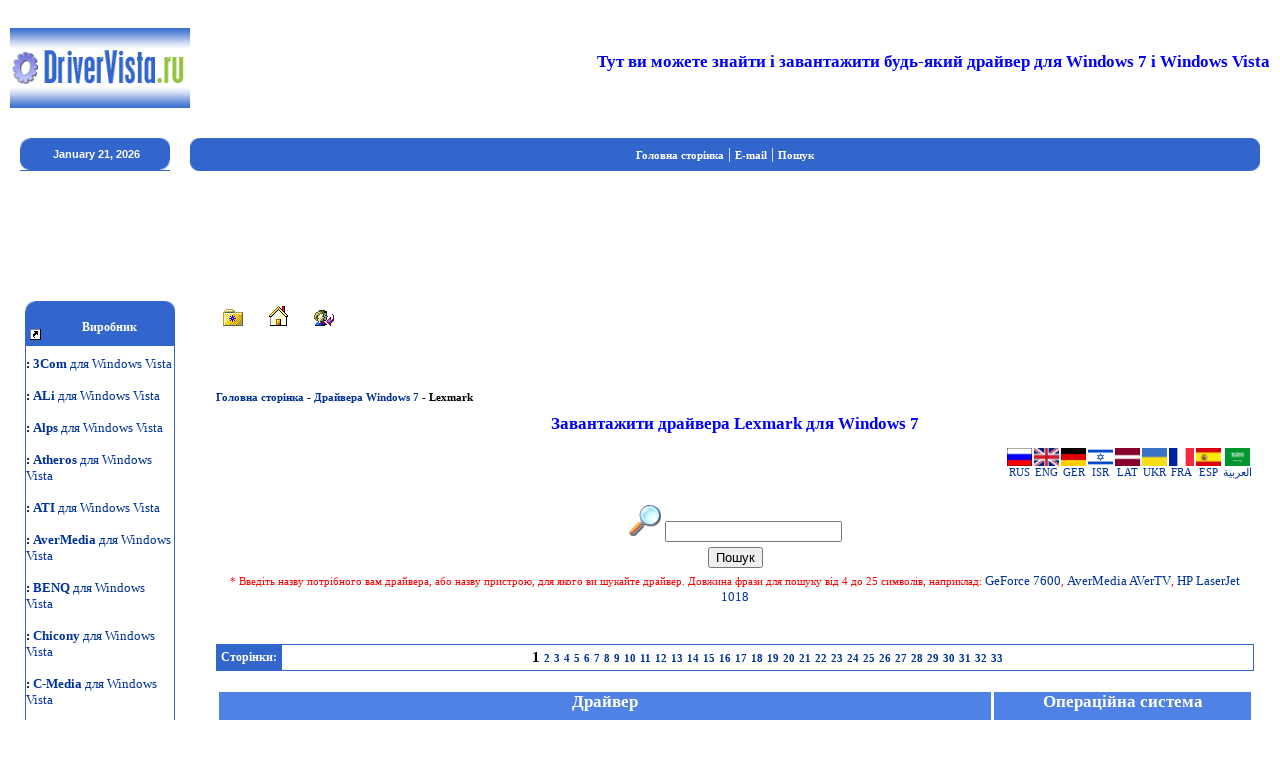

--- FILE ---
content_type: text/html; charset=UTF-8
request_url: http://drivervista.ru/category7.php?lang=ukr&manufacturer=Lexmark7
body_size: 6496
content:
<html>
<head>
﻿<meta http-equiv="Content-Type" content="text/html; charset=utf-8">
<meta name="Resource-type" content="document">
<meta name="Distribution" content="global">
<meta name="Author" content="DriverVista.ru">
<meta name="Copyright" content="Copyright (C) 2007-2015 @ DriverVista.ru">
<meta name="Robots" content="index, follow">
<meta name="Rating" content="general">
<meta name="Classification" content="Drivers, Software, Windows, Vista, Download, Hardware, Computers, Windows Vista, Windows 7">
<link href="style.css" type="text/css" rel="stylesheet">
﻿<meta name="Description" content="Тут ви можете завантажити драйвера Lexmark для Windows 7 - download drivers for Microsoft Windows 7">
<meta name="keywords" content="завантажити драйвера, Lexmark, для, Windows 7, download, drivers, скачати, скачать, for, Microsoft, Windows, 7, програми, завантажити, софт, програма, for, download, soft, сторінка з драйверами, драйверi 7, драйверi windows 7, 7 драйвера, драйвера под 7, завантажити драйвера 7, драйвера 7 nvidia, realtek 7 драйвер, ati драйвер 7, PC, дрiвер, driver, drivers, computer, download, швидко, free, fresh, new"> 
<title>Завантажити драйвера Lexmark для Windows 7, </title></head>
﻿<body leftmargin="0" topmargin="0" marginwidth="0"  marginheight="0" bgcolor="#FFFFFF" link="#003399" alink="#003399" vlink="#003399">

<table border="0" cellpadding="10" cellspacing="0" width="100%">
<tr>
        <td valign="top" width="176"><img src="images/logo.gif" width="180" height="80" alt="Тут ви можете знайти і завантажити будь-який драйвер для Windows 7 i Windows Vista"></td>
        <td width="100%" align="right"><font class=head><h1>Тут ви можете знайти і завантажити будь-який драйвер для Windows 7 i Windows Vista</h1></font></td>
</tr>
</table>

<table height=20 border="0" cellpadding="0" cellspacing="20" width="100%">
<TBODY>
    <tr>

        <td bgcolor="#3366CC" width="150"><img src="images/menu.gif"><br><div style="padding-left: 2px; font-size: 11px; color: #ffffff; font-family: tahoma,helvetica; text-align: center;"><strong>January 21, 2026</strong></div><img src="images/menu_d.gif"></td>

        <td align="center" bgcolor="#3366CC">
<table border="0" cellpadding="0" cellspacing="0" width="100%">
    <tr>
        <td width="10"><img src="images/left.gif"></td>
<td align="center" width="100%"><a href="../" style="font-weight: bold; font-size: 11px; color: #ffffff; font-family: tahoma" title="Головна сторінка">Головна сторінка</a><font color="#FFFFFF"> | </font><a href="connect.php?lang=ukr" style="font-weight: bold; font-size: 11px; color: #ffffff; font-family: tahoma" title="E-mail">E-mail</a><font color="#FFFFFF"> | </font><a href="search-driver.php?lang=ukr" style="font-weight: bold; font-size: 11px; color: #ffffff; font-family: tahoma" title="Пошук">Пошук</a>
        </td>
        <td align="right" width="10"><img src="images/right.gif"></td>
    </tr>
</table>
        
</td>
    </tr></TBODY>
</table>

<center>
<script type="text/javascript"><!--
google_ad_client = "pub-2492389667853354";
//728x90, in the top
google_ad_slot = "4129661850";
google_ad_width = 728;
google_ad_height = 90;
//--></script>
<script type="text/javascript"
src="http://pagead2.googlesyndication.com/pagead/show_ads.js">
</script></center>

<table border="0" cellpadding="10" cellspacing="10" width="100%">
    <tr>
        <td valign=top align=center width="150">

<!-- Менюшка -->
<table width="150" border="0" cellpadding="0" cellspacing="0" align="center"> 
   <tr>
<td align="center" height="10"><img src="images/menu.gif"></td>
   </tr>
</table>

<table width="150" border="0" cellpadding="1" cellspacing="0" align="center">
    <tr>
        <td bgcolor="#3366CC" cellpadding="5" cellspacing="5"><img src="images/manufact.gif" border="0"></td>
        <td bgcolor="#3366CC" height="18"><b>
<a class="forum-text" title="Виробник">Виробник</a>
</b></td>
    </tr>
</table>

<table width="150" bgcolor="#3366CC" border="0" cellpadding="0" cellspacing="1" align="center">
   <tr>
<td bgcolor="#FFFFFF">
<p class=text style=text-align:left><img src="images/tochka.gif" height="10"><br>
<b>: <a href="category.php?lang=ukr&manufacturer=3Com" title="3Com для Windows Vista">3Com</b> для Windows Vista</a><br><br>
<b>: <a href="category.php?lang=ukr&manufacturer=ALi" title="ALi для Windows Vista">ALi</b> для Windows Vista</a><br><br>
<b>: <a href="category.php?lang=ukr&manufacturer=Alps" title="Alps для Windows Vista">Alps</b> для Windows Vista</a><br><br>
<b>: <a href="category.php?lang=ukr&manufacturer=Atheros" title="Atheros для Windows Vista">Atheros</b> для Windows Vista</a><br><br>
<b>: <a href="category.php?lang=ukr&manufacturer=ATI" title="ATI для Windows Vista">ATI</b> для Windows Vista</a><br><br>
<b>: <a href="category.php?lang=ukr&manufacturer=AverMedia" title="AverMedia для Windows Vista">AverMedia</b> для Windows Vista</a><br><br>
<b>: <a href="category.php?lang=ukr&manufacturer=BENQ" title="BENQ для Windows Vista">BENQ</b> для Windows Vista</a><br><br>
<b>: <a href="category.php?lang=ukr&manufacturer=Chicony" title="Chicony для Windows Vista">Chicony</b> для Windows Vista</a><br><br>
<b>: <a href="category.php?lang=ukr&manufacturer=C-Media" title="C-Media для Windows Vista">C-Media</b> для Windows Vista</a><br><br>
<b>: <a href="category.php?lang=ukr&manufacturer=Conexant" title="Conexant для Windows Vista">Conexant</b> для Windows Vista</a><br><br>
<b>: <a href="category.php?lang=ukr&manufacturer=Creative" title="Creative для Windows Vista">Creative</b> для Windows Vista</a><br><br>
<b>: <a href="category.php?lang=ukr&manufacturer=Dell" title="Dell для Windows Vista">Dell</b> для Windows Vista</a><br><br>
<b>: <a href="category.php?lang=ukr&manufacturer=D-Link" title="D-Link для Windows Vista">D-Link</b> для Windows Vista</a><br><br>
<b>: <a href="category.php?lang=ukr&manufacturer=EPSON" title="EPSON для Windows Vista">EPSON</b> для Windows Vista</a><br>
<img src="images/tochka.gif" width="5"><img src="images/arrow.gif"> <b><a href="category7.php?lang=ukr&manufacturer=EPSON7" title="EPSON для Windows 7">EPSON</b> для Windows 7</a><br><br>
<b>: <a href="category.php?lang=ukr&manufacturer=Hauppauge" title="Hauppauge для Windows Vista">Hauppauge</b> для Windows Vista</a><br><br>
<b>: <a href="category.php?lang=ukr&manufacturer=HP" title="HP для Windows Vista">HP</b> для Windows Vista</a><br>
<img src="images/tochka.gif" width="5"><img src="images/arrow.gif"> <b><a href="category7.php?lang=ukr&manufacturer=HP7" title="HP для Windows 7">HP</b> для Windows 7</a><br><br>
<b>: <a href="category.php?lang=ukr&manufacturer=HP Yuan" title="HP Yuan для Windows Vista">HP Yuan</b> для Windows Vista</a><br><br>
<b>: <a href="category.php?lang=ukr&manufacturer=HUAWEI" title="HUAWEI для Windows Vista">HUAWEI</b> для Windows Vista</a><br>
<img src="images/tochka.gif" width="5"><img src="images/arrow.gif"> <b><a href="category7.php?lang=ukr&manufacturer=HUAWEI7" title="HUAWEI для Windows 7">HUAWEI</b> для Windows 7</a><br><br>
<b>: <a href="category.php?lang=ukr&manufacturer=Intel" title="Intel для Windows Vista">Intel</b> для Windows Vista</a><br><br>
<b>: <a href="category.php?lang=ukr&manufacturer=Lexmark" title="Lexmark для Windows Vista">Lexmark</b> для Windows Vista</a><br>
<img src="images/tochka.gif" width="5"><img src="images/arrow.gif"> <b><a href="category7.php?lang=ukr&manufacturer=Lexmark7" title="Lexmark для Windows 7">Lexmark</b> для Windows 7</a><br><br>
<b>: <a href="category.php?lang=ukr&manufacturer=Logitech" title="Logitech для Windows Vista">Logitech</b> для Windows Vista</a><br><br>
<b>: <a href="category.php?lang=ukr&manufacturer=Marvell" title="Marvell для Windows Vista">Marvell</b> для Windows Vista</a><br><br>
<b>: <a href="category.php?lang=ukr&manufacturer=Microsoft" title="Microsoft для Windows Vista">Microsoft</b> для Windows Vista</a><br><br>
<b>: <a href="category.php?lang=ukr&manufacturer=NETGEAR" title="NETGEAR для Windows Vista">NETGEAR</b> для Windows Vista</a><br><br>
<b>: <a href="category.php?lang=ukr&manufacturer=Nokia" title="Nokia для Windows Vista">Nokia</b> для Windows Vista</a><br>
<img src="images/tochka.gif" width="5"><img src="images/arrow.gif"> <b><a href="category7.php?lang=ukr&manufacturer=Nokia7" title="Nokia для Windows 7">Nokia</b> для Windows 7</a><br><br>
<b>: <a href="category.php?lang=ukr&manufacturer=NVidia" title="NVidia для Windows Vista">NVidia</b> для Windows Vista</a><br>
<img src="images/tochka.gif" width="5"><img src="images/arrow.gif"> <b><a href="category7.php?lang=ukr&manufacturer=NVidia7" title="NVidia для Windows 7">NVidia</b> для Windows 7</a><br><br>
<b>: <a href="category.php?lang=ukr&manufacturer=O2Micro" title="O2Micro для Windows Vista">O2Micro</b> для Windows Vista</a><br><br>
<b>: <a href="category.php?lang=ukr&manufacturer=Ralink" title="Ralink для Windows Vista">Ralink</b> для Windows Vista</a><br><br>
<b>: <a href="category.php?lang=ukr&manufacturer=RealTek" title="RealTek для Windows Vista">RealTek</b> для Windows Vista</a><br><br>
<b>: <a href="category.php?lang=ukr&manufacturer=SigmaTel" title="SigmaTel для Windows Vista">SigmaTel</b> для Windows Vista</a><br><br>
<b>: <a href="category.php?lang=ukr&manufacturer=Silicon Integrated Systems" title="Silicon Integrated Systems для Windows Vista">Silicon Integrated Systems</b> для Windows Vista</a><br><br>
<b>: <a href="category.php?lang=ukr&manufacturer=SMC" title="SMC для Windows Vista">SMC</b> для Windows Vista</a><br><br>
<b>: <a href="category.php?lang=ukr&manufacturer=Sony Ericsson" title="Sony Ericsson для Windows Vista">Sony Ericsson</b> для Windows Vista</a><br><br>
<b>: <a href="category.php?lang=ukr&manufacturer=Texas Instruments" title="Texas Instruments для Windows Vista">Texas Instruments</b> для Windows Vista</a><br><br>
<b>: <a href="category.php?lang=ukr&manufacturer=VIA" title="VIA для Windows Vista">VIA</b> для Windows Vista</a><br>
<img src="images/tochka.gif" width="5"><img src="images/arrow.gif"> <b><a href="category7.php?lang=ukr&manufacturer=VIA7" title="VIA для Windows 7">VIA</b> для Windows 7</a><br><br>
<b>: <a href="category.php?lang=ukr&manufacturer=Wacom" title="Wacom для Windows Vista">Wacom</b> для Windows Vista</a><br><br>
<b>: <a href="category.php?lang=ukr&manufacturer=Xerox" title="Xerox для Windows Vista">Xerox</b> для Windows Vista</a><br>
<img src="images/tochka.gif" width="5"><img src="images/arrow.gif"> <b><a href="category7.php?lang=ukr&manufacturer=Xerox7" title="Xerox для Windows 7">Xerox</b> для Windows 7</a><br><br>
<b>: <a href="category.php?lang=ukr&manufacturer=Yamaha" title="Yamaha для Windows Vista">Yamaha</b> для Windows Vista</a><br><br>
<b>: <a href="category.php?lang=ukr&manufacturer=Universal" title="Універсальні драйвери для Windows Vista">Універсальні драйвери</b> для Windows Vista</a><br>
<img src="images/tochka.gif" width="5"><img src="images/arrow.gif"> <b><a href="category7.php?lang=ukr&manufacturer=Universal7" title="Універсальні драйвери для Windows 7">Універсальні драйвери</b> для Windows 7</a><br>
<img src="images/tochka.gif" height="10"></p>
</td>
   </tr>
</table>

<table width="150" border="0" cellpadding="0" cellspacing="0" align="center"> 
   <tr>
<td align="center" height="10"><img src="images/menu_d.gif"></td>
   </tr>
</table>
<!-- Менюшка -->

<br>
<!-- Башня-->
<script type="text/javascript"><!--
google_ad_client = "pub-2492389667853354";
//160x600, all pages, left
google_ad_slot = "9655454358";
google_ad_width = 160;
google_ad_height = 600;
//--></script>
<script type="text/javascript"
src="http://pagead2.googlesyndication.com/pagead/show_ads.js">
</script>
<!-- Конец башни-->
<br>
<script type="text/javascript">
<!--
var _acic={dataProvider:10};(function(){var e=document.createElement("script");e.type="text/javascript";e.async=true;e.src="https://www.acint.net/aci.js";var t=document.getElementsByTagName("script")[0];t.parentNode.insertBefore(e,t)})()
//-->
</script>
<td valign="top" width="100%">

<table border="0" cellpadding="0" cellspacing="0" width="100%">
    <tr>
        <td width="100%">
<p align="left"><a href="javascript:window.external.AddFavorite('http://www.drivervista.ru/','DriverVista.ru - Download drivers for Windows Vista')" rel="nofollow"><img
        src="images/favorite.gif" alt="Add to Bookmarks" border="0" hspace="13" vspace="5" width="20" height="17"></a><a 
        href="javascript:window.external.AddFavorite('http://www.drivervista.ru/','DriverVista.ru - Download drivers for Windows Vista')" rel="nofollow"><a href="http://www.drivervista.ru/"
        onmousedown="this.style.behavior='url(#default#homepage)';this.setHomePage('http://www.drivervista.ru/')"
        onmouseout="window.status='';return true"
        onmouseover="window.status='Make as a Homepage';return true" rel="nofollow"><img
        src="images/homepage.gif"
        alt="Make as a Homepage" border="0"
        hspace="13" vspace="5" width="19" height="20"></a></a><a
        href="mailto:?subject=Letter from your friend&BODY=I found very interesting site http://www.drivervista.ru'.$linkos.'  -  DriverVista.ru - Download drivers for any device of your computer for operating system Windows Vista" rel="nofollow"><img
        src="images/sendlink.gif"
        alt="Send the link to this site to your friends"
        border="0" hspace="13" vspace="5" width="20" height="16"></a></p>
</td>
    </tr>
</table>
<br><br>

﻿<table border="0" width="100%" cellspacing="5">
<tr>
        <td valign="top">
<p class=small style=text-align:left><strong><a href='../' align='left' class='small' title='Головна сторінка'>Головна сторінка</a> - <a href='index.php?lang=ukr' align='left' class='small' title='Драйвера Windows 7'>Драйвера Windows 7</a> - Lexmark</strong></p><div align="center"><center>
<table border="0" cellpadding="0" cellspacing="0">
    <tr>
        <td align=center><font class=head><h1>Завантажити драйвера Lexmark для Windows 7</h1></font></td>
    </tr>
</table>
</center></div>
<div align="right">
<table border="0" cellpadding="0" width="100%">
    <tr>
        <td width="100%"></td>
        <td><center><a href="category7.php?lang=rus&manufacturer=Lexmark7" class="small" title="Russian"><img src="images/russia.png" border="0" width="25" alt="Russian"><br>RUS</a></center></td>
        <td><center><a href="category7.php?lang=eng&manufacturer=Lexmark7" class="small" title="English"><img src="images/uk.png" border="0" width="25" alt="English"><br>ENG</a></center></td>
        <td><center><a href="category7.php?lang=ger&manufacturer=Lexmark7" class="small" title="German"><img src="images/germany.png" border="0" width="25" alt="German"><br>GER</a></center></td>
        <td><center><a href="category7.php?lang=isr&manufacturer=Lexmark7" class="small" title="Hebrew"><img src="images/israel.png" border="0" width="25" alt="Hebrew"><br>ISR</a></center></td>
        <td><center><a href="category7.php?lang=lat&manufacturer=Lexmark7" class="small" title="Latvian"><img src="images/latvia.png" border="0" width="25" alt="Latvian"><br>LAT</a></center></td>
        <td><center><a href="category7.php?lang=ukr&manufacturer=Lexmark7" class="small" title="Ukrainian"><img src="images/ukraine.png" border="0" width="25" alt="Ukrainian"><br>UKR</a></center></td>
        <td><center><a href="category7.php?lang=fra&manufacturer=Lexmark7" class="small" title="French"><img src="images/france.png" border="0" width="25" alt="French"><br>FRA</a></center></td>
        <td><center><a href="category7.php?lang=esp&manufacturer=Lexmark7" class="small" title="Spanish"><img src="images/spain.png" border="0" width="25" alt="Spanish"><br>ESP</a></center></td>
		<td><center><a href="category7.php?lang=ara&manufacturer=Lexmark7" class="small" title="Arabic"><img src="images/ksa.png" border="0" width="25" alt="Arabic"><br>العربية</a></center></td>
    </tr>
</table></div>﻿<form action="search.php?lang=ukr" method="post">
<table border="0" cellpadding="0" width="100%" cellspacing="5">
            <tr><td align="center"><img src="images/search.gif" border="0" alt="Поиск драйверов под Windows Vista - Search drivers for Windows Vista">           <input type="text" name="text" size=20 maxlength=25></td></tr><tr><td align="center"><input type="submit" value="Пошук"></td></tr>
<tr><td align="center"><font color="#FF0000" class="small">* Введіть назву потрібного вам драйвера, або назву пристрою, для якого ви шукайте драйвер. Довжина фрази для пошуку від 4 до 25 символів, наприклад: <a href="search.php?lang=ukr&text=GeForce 7600" target="_blank">GeForce 7600</a>, <a href="search.php?lang=ukr&text=AverMedia AVerTV" target="_blank">AverMedia AVerTV</a>, <a href="search.php?lang=ukr&text=HP LaserJet 1018" target="_blank">HP LaserJet 1018</a> </font></td></tr></table>
</form><br><table bgcolor=#3366CC border=0 cellpadding=4 cellspacing=1 align=center width=100%>
    <tr>
        <td bgcolor=#3366CC height=10><b><p class=forum-text style=text-align:center>Сторінки:</p></td>
        <td valign=top bgcolor=#FFFFFF cellpadding=5 align=center width=100%><p class=date style=text-align:center>1 <a href="category7.php?lang=ukr&manufacturer=Lexmark7&page=2" class=small>2</a> <a href="category7.php?lang=ukr&manufacturer=Lexmark7&page=3" class=small>3</a> <a href="category7.php?lang=ukr&manufacturer=Lexmark7&page=4" class=small>4</a> <a href="category7.php?lang=ukr&manufacturer=Lexmark7&page=5" class=small>5</a> <a href="category7.php?lang=ukr&manufacturer=Lexmark7&page=6" class=small>6</a> <a href="category7.php?lang=ukr&manufacturer=Lexmark7&page=7" class=small>7</a> <a href="category7.php?lang=ukr&manufacturer=Lexmark7&page=8" class=small>8</a> <a href="category7.php?lang=ukr&manufacturer=Lexmark7&page=9" class=small>9</a> <a href="category7.php?lang=ukr&manufacturer=Lexmark7&page=10" class=small>10</a> <a href="category7.php?lang=ukr&manufacturer=Lexmark7&page=11" class=small>11</a> <a href="category7.php?lang=ukr&manufacturer=Lexmark7&page=12" class=small>12</a> <a href="category7.php?lang=ukr&manufacturer=Lexmark7&page=13" class=small>13</a> <a href="category7.php?lang=ukr&manufacturer=Lexmark7&page=14" class=small>14</a> <a href="category7.php?lang=ukr&manufacturer=Lexmark7&page=15" class=small>15</a> <a href="category7.php?lang=ukr&manufacturer=Lexmark7&page=16" class=small>16</a> <a href="category7.php?lang=ukr&manufacturer=Lexmark7&page=17" class=small>17</a> <a href="category7.php?lang=ukr&manufacturer=Lexmark7&page=18" class=small>18</a> <a href="category7.php?lang=ukr&manufacturer=Lexmark7&page=19" class=small>19</a> <a href="category7.php?lang=ukr&manufacturer=Lexmark7&page=20" class=small>20</a> <a href="category7.php?lang=ukr&manufacturer=Lexmark7&page=21" class=small>21</a> <a href="category7.php?lang=ukr&manufacturer=Lexmark7&page=22" class=small>22</a> <a href="category7.php?lang=ukr&manufacturer=Lexmark7&page=23" class=small>23</a> <a href="category7.php?lang=ukr&manufacturer=Lexmark7&page=24" class=small>24</a> <a href="category7.php?lang=ukr&manufacturer=Lexmark7&page=25" class=small>25</a> <a href="category7.php?lang=ukr&manufacturer=Lexmark7&page=26" class=small>26</a> <a href="category7.php?lang=ukr&manufacturer=Lexmark7&page=27" class=small>27</a> <a href="category7.php?lang=ukr&manufacturer=Lexmark7&page=28" class=small>28</a> <a href="category7.php?lang=ukr&manufacturer=Lexmark7&page=29" class=small>29</a> <a href="category7.php?lang=ukr&manufacturer=Lexmark7&page=30" class=small>30</a> <a href="category7.php?lang=ukr&manufacturer=Lexmark7&page=31" class=small>31</a> <a href="category7.php?lang=ukr&manufacturer=Lexmark7&page=32" class=small>32</a> <a href="category7.php?lang=ukr&manufacturer=Lexmark7&page=33" class=small>33</a> </p></td></tr></table><br><table border=0 cellpadding=0 cellspacing=3 width=100%><tr bgcolor=#5082e6><td align=center><font color=#FFFFFF size=4 face=Tahoma><h1>Драйвер</h1></font></td>
        <td align=center><font color=#FFFFFF size=4 face=Tahoma><h1>Операційна система</h1></font></td></tr><tr bgcolor=E8E8FF><td><p class=date style=text-align:left><a href='driver7.php?lang=ukr&numb=5867&name=-Lexmark-C950' target='_top' title='Завантажити драйвер  Lexmark C950'>Завантажити драйвер  Lexmark C950</a></p></td>
<td width=25%><p class=index-page style=text-align:center><b>Windows 7</b></p></td></tr><tr bgcolor=E8E8FF><td><p class=date style=text-align:left><a href='driver7.php?lang=ukr&numb=5921&name=-Lexmark-X652de-' target='_top' title='Завантажити драйвер  Lexmark X652de '>Завантажити драйвер  Lexmark X652de </a></p></td>
<td width=25%><p class=index-page style=text-align:center><b>Windows 7</b></p></td></tr><tr bgcolor=E8E8FF><td><p class=date style=text-align:left><a href='driver7.php?lang=ukr&numb=4687&name=Lexmark-1100-Series---Windows-7-32-bit-Edition' target='_top' title='Завантажити драйвер Lexmark 1100 Series - Windows 7 32-bit Edition'>Завантажити драйвер Lexmark 1100 Series - Windows 7 32-bit Edition</a></p></td>
<td width=25%><p class=index-page style=text-align:center><b>Windows 7</b></p></td></tr><tr bgcolor=E8E8FF><td><p class=date style=text-align:left><a href='driver7.php?lang=ukr&numb=4686&name=Lexmark-1100-Series---Windows-7-64-bit-Edition' target='_top' title='Завантажити драйвер Lexmark 1100 Series - Windows 7 64-bit Edition'>Завантажити драйвер Lexmark 1100 Series - Windows 7 64-bit Edition</a></p></td>
<td width=25%><p class=index-page style=text-align:center><b>Windows 7</b></p></td></tr><tr bgcolor=E8E8FF><td><p class=date style=text-align:left><a href='driver7.php?lang=ukr&numb=4713&name=Lexmark-1200-Series---Windows-7-32-bit-Edition' target='_top' title='Завантажити драйвер Lexmark 1200 Series - Windows 7 32-bit Edition'>Завантажити драйвер Lexmark 1200 Series - Windows 7 32-bit Edition</a></p></td>
<td width=25%><p class=index-page style=text-align:center><b>Windows 7</b></p></td></tr><tr bgcolor=E8E8FF><td><p class=date style=text-align:left><a href='driver7.php?lang=ukr&numb=4712&name=Lexmark-1200-Series---Windows-7-64-bit-Edition' target='_top' title='Завантажити драйвер Lexmark 1200 Series - Windows 7 64-bit Edition'>Завантажити драйвер Lexmark 1200 Series - Windows 7 64-bit Edition</a></p></td>
<td width=25%><p class=index-page style=text-align:center><b>Windows 7</b></p></td></tr><tr bgcolor=E8E8FF><td><p class=date style=text-align:left><a href='driver7.php?lang=ukr&numb=5066&name=Lexmark-1300-Series---Windows-7-32-bit-Edition' target='_top' title='Завантажити драйвер Lexmark 1300 Series - Windows 7 32-bit Edition'>Завантажити драйвер Lexmark 1300 Series - Windows 7 32-bit Edition</a></p></td>
<td width=25%><p class=index-page style=text-align:center><b>Windows 7</b></p></td></tr><tr bgcolor=E8E8FF><td><p class=date style=text-align:left><a href='driver7.php?lang=ukr&numb=5065&name=Lexmark-1300-Series---Windows-7-64-bit-Edition' target='_top' title='Завантажити драйвер Lexmark 1300 Series - Windows 7 64-bit Edition'>Завантажити драйвер Lexmark 1300 Series - Windows 7 64-bit Edition</a></p></td>
<td width=25%><p class=index-page style=text-align:center><b>Windows 7</b></p></td></tr><tr bgcolor=E8E8FF><td><p class=date style=text-align:left><a href='driver7.php?lang=ukr&numb=5076&name=Lexmark-1400-Series---Windows-7-32-bit-Edition' target='_top' title='Завантажити драйвер Lexmark 1400 Series - Windows 7 32-bit Edition'>Завантажити драйвер Lexmark 1400 Series - Windows 7 32-bit Edition</a></p></td>
<td width=25%><p class=index-page style=text-align:center><b>Windows 7</b></p></td></tr><tr bgcolor=E8E8FF><td><p class=date style=text-align:left><a href='driver7.php?lang=ukr&numb=5075&name=Lexmark-1400-Series---Windows-7-64-bit-Edition' target='_top' title='Завантажити драйвер Lexmark 1400 Series - Windows 7 64-bit Edition'>Завантажити драйвер Lexmark 1400 Series - Windows 7 64-bit Edition</a></p></td>
<td width=25%><p class=index-page style=text-align:center><b>Windows 7</b></p></td></tr><tr bgcolor=E8E8FF><td><p class=date style=text-align:left><a href='driver7.php?lang=ukr&numb=5080&name=Lexmark-1500-Series---Windows-7-32-bit-Edition' target='_top' title='Завантажити драйвер Lexmark 1500 Series - Windows 7 32-bit Edition'>Завантажити драйвер Lexmark 1500 Series - Windows 7 32-bit Edition</a></p></td>
<td width=25%><p class=index-page style=text-align:center><b>Windows 7</b></p></td></tr><tr bgcolor=E8E8FF><td><p class=date style=text-align:left><a href='driver7.php?lang=ukr&numb=5079&name=Lexmark-1500-Series---Windows-7-64-bit-Edition' target='_top' title='Завантажити драйвер Lexmark 1500 Series - Windows 7 64-bit Edition'>Завантажити драйвер Lexmark 1500 Series - Windows 7 64-bit Edition</a></p></td>
<td width=25%><p class=index-page style=text-align:center><b>Windows 7</b></p></td></tr><tr bgcolor=E8E8FF><td><p class=date style=text-align:left><a href='driver7.php?lang=ukr&numb=4723&name=Lexmark-2200-Series---Windows-7-32-bit-Edition' target='_top' title='Завантажити драйвер Lexmark 2200 Series - Windows 7 32-bit Edition'>Завантажити драйвер Lexmark 2200 Series - Windows 7 32-bit Edition</a></p></td>
<td width=25%><p class=index-page style=text-align:center><b>Windows 7</b></p></td></tr><tr bgcolor=E8E8FF><td><p class=date style=text-align:left><a href='driver7.php?lang=ukr&numb=4722&name=Lexmark-2200-Series---Windows-7-64-bit-Edition' target='_top' title='Завантажити драйвер Lexmark 2200 Series - Windows 7 64-bit Edition'>Завантажити драйвер Lexmark 2200 Series - Windows 7 64-bit Edition</a></p></td>
<td width=25%><p class=index-page style=text-align:center><b>Windows 7</b></p></td></tr><tr bgcolor=E8E8FF><td><p class=date style=text-align:left><a href='driver7.php?lang=ukr&numb=4729&name=Lexmark-2300-Series---Windows-7-32-bit-Edition' target='_top' title='Завантажити драйвер Lexmark 2300 Series - Windows 7 32-bit Edition'>Завантажити драйвер Lexmark 2300 Series - Windows 7 32-bit Edition</a></p></td>
<td width=25%><p class=index-page style=text-align:center><b>Windows 7</b></p></td></tr><tr bgcolor=E8E8FF><td><p class=date style=text-align:left><a href='driver7.php?lang=ukr&numb=4728&name=Lexmark-2300-Series---Windows-7-64-bit-Edition' target='_top' title='Завантажити драйвер Lexmark 2300 Series - Windows 7 64-bit Edition'>Завантажити драйвер Lexmark 2300 Series - Windows 7 64-bit Edition</a></p></td>
<td width=25%><p class=index-page style=text-align:center><b>Windows 7</b></p></td></tr><tr bgcolor=E8E8FF><td><p class=date style=text-align:left><a href='driver7.php?lang=ukr&numb=4745&name=Lexmark-2400-Series---Windows-7-32-bit-Edition' target='_top' title='Завантажити драйвер Lexmark 2400 Series - Windows 7 32-bit Edition'>Завантажити драйвер Lexmark 2400 Series - Windows 7 32-bit Edition</a></p></td>
<td width=25%><p class=index-page style=text-align:center><b>Windows 7</b></p></td></tr><tr bgcolor=E8E8FF><td><p class=date style=text-align:left><a href='driver7.php?lang=ukr&numb=4744&name=Lexmark-2400-Series---Windows-7-64-bit-Edition' target='_top' title='Завантажити драйвер Lexmark 2400 Series - Windows 7 64-bit Edition'>Завантажити драйвер Lexmark 2400 Series - Windows 7 64-bit Edition</a></p></td>
<td width=25%><p class=index-page style=text-align:center><b>Windows 7</b></p></td></tr><tr bgcolor=E8E8FF><td><p class=date style=text-align:left><a href='driver7.php?lang=ukr&numb=4758&name=Lexmark-2500-Series---Windows-7-64-bit-Edition' target='_top' title='Завантажити драйвер Lexmark 2500 Series - Windows 7 64-bit Edition'>Завантажити драйвер Lexmark 2500 Series - Windows 7 64-bit Edition</a></p></td>
<td width=25%><p class=index-page style=text-align:center><b>Windows 7</b></p></td></tr><tr bgcolor=E8E8FF><td><p class=date style=text-align:left><a href='driver7.php?lang=ukr&numb=4759&name=Lexmark-2500-Series--Windows-7-32-bit-Edition' target='_top' title='Завантажити драйвер Lexmark 2500 Series- Windows 7 32-bit Edition'>Завантажити драйвер Lexmark 2500 Series- Windows 7 32-bit Edition</a></p></td>
<td width=25%><p class=index-page style=text-align:center><b>Windows 7</b></p></td></tr></table><br><table bgcolor=#3366CC border=0 cellpadding=4 cellspacing=1 align=center width=100%>
    <tr>
        <td bgcolor=#3366CC height=10><b><p class=forum-text style=text-align:center>Сторінки:</p></td>
        <td valign=top bgcolor=#FFFFFF cellpadding=5 align=center width=100%><p class=date style=text-align:center>1 <a href="category7.php?lang=ukr&manufacturer=Lexmark7&page=2" class=small>2</a> <a href="category7.php?lang=ukr&manufacturer=Lexmark7&page=3" class=small>3</a> <a href="category7.php?lang=ukr&manufacturer=Lexmark7&page=4" class=small>4</a> <a href="category7.php?lang=ukr&manufacturer=Lexmark7&page=5" class=small>5</a> <a href="category7.php?lang=ukr&manufacturer=Lexmark7&page=6" class=small>6</a> <a href="category7.php?lang=ukr&manufacturer=Lexmark7&page=7" class=small>7</a> <a href="category7.php?lang=ukr&manufacturer=Lexmark7&page=8" class=small>8</a> <a href="category7.php?lang=ukr&manufacturer=Lexmark7&page=9" class=small>9</a> <a href="category7.php?lang=ukr&manufacturer=Lexmark7&page=10" class=small>10</a> <a href="category7.php?lang=ukr&manufacturer=Lexmark7&page=11" class=small>11</a> <a href="category7.php?lang=ukr&manufacturer=Lexmark7&page=12" class=small>12</a> <a href="category7.php?lang=ukr&manufacturer=Lexmark7&page=13" class=small>13</a> <a href="category7.php?lang=ukr&manufacturer=Lexmark7&page=14" class=small>14</a> <a href="category7.php?lang=ukr&manufacturer=Lexmark7&page=15" class=small>15</a> <a href="category7.php?lang=ukr&manufacturer=Lexmark7&page=16" class=small>16</a> <a href="category7.php?lang=ukr&manufacturer=Lexmark7&page=17" class=small>17</a> <a href="category7.php?lang=ukr&manufacturer=Lexmark7&page=18" class=small>18</a> <a href="category7.php?lang=ukr&manufacturer=Lexmark7&page=19" class=small>19</a> <a href="category7.php?lang=ukr&manufacturer=Lexmark7&page=20" class=small>20</a> <a href="category7.php?lang=ukr&manufacturer=Lexmark7&page=21" class=small>21</a> <a href="category7.php?lang=ukr&manufacturer=Lexmark7&page=22" class=small>22</a> <a href="category7.php?lang=ukr&manufacturer=Lexmark7&page=23" class=small>23</a> <a href="category7.php?lang=ukr&manufacturer=Lexmark7&page=24" class=small>24</a> <a href="category7.php?lang=ukr&manufacturer=Lexmark7&page=25" class=small>25</a> <a href="category7.php?lang=ukr&manufacturer=Lexmark7&page=26" class=small>26</a> <a href="category7.php?lang=ukr&manufacturer=Lexmark7&page=27" class=small>27</a> <a href="category7.php?lang=ukr&manufacturer=Lexmark7&page=28" class=small>28</a> <a href="category7.php?lang=ukr&manufacturer=Lexmark7&page=29" class=small>29</a> <a href="category7.php?lang=ukr&manufacturer=Lexmark7&page=30" class=small>30</a> <a href="category7.php?lang=ukr&manufacturer=Lexmark7&page=31" class=small>31</a> <a href="category7.php?lang=ukr&manufacturer=Lexmark7&page=32" class=small>32</a> <a href="category7.php?lang=ukr&manufacturer=Lexmark7&page=33" class=small>33</a> </p></td></tr></table><br><br><br>

<h3>Корисна інформація</h3>
<h2>Драйвери для Windows 7</h2>
<p class=index-page><strong>Драйвери для Windows 7</strong> частенько визначаються операційною системою автоматично, проте подібні стандартні драйвери не завжди працюють коректно зі встановленим пристроєм в середовищі Windows7, або може не працювати частина функцій пристрою. Часто підтримується сумісність драйверів від Windows Vista. На даній сторінці № 1 з розділу драйверів Lexmark для Windows 7 ви можете знайти і завантажити драйвери, які гарантовано працюють з ОС Windows 7. Всі представлені вище драйвери протестовані нами на коректність, зручність установки і повну підтримку перерахованих пристроїв Lexmark при роботі в Windows 7.</p>
</p>
</td></tr></table>
<!-- Запрос драйвера, если вы не нашли -->

<br>
<div align="center"><center>
<table border="0" cellpadding="0" cellspacing="0">
    <tr>
        <td><p class=index-page><strong>Ваші питання, коментарі, доповнення:</strong></p></td>
    </tr>
</table>
</center></div>
<form action="../thank.php?lang=ukr" method="post">
<table border="0" cellpadding="0" width="100%" cellspacing="5">
    <tr>
        <td width=100><p class=index-page>Ваше имя<font color="#FF0000"> *</font></p></td>
        <td><input type="text" name="name" maxlength="25"></td>
    </tr>
    <tr>
        <td width=100><p class=index-page>Ваш e-mail<font color="#FF0000"> *</font></p></td>
        <td><input type="text" name="email" maxlength="35"></td>
    </tr>
    <tr>
        <td width=100><p class=index-page>Тема</p></td>
        <td><input type="text" name="subjectText" size=35 maxlength="45"></td>
    </tr>
    <tr>
        <td width=100 valign="top"><p class=index-page>Текст<font color="#FF0000"> *</font></p></td>
        <td><textarea cols="50" rows="10" name="text"></textarea></td>
    </tr>
    <tr>
        <td width=100><p class=index-page>Код<font color="#FF0000"> *</font></p></td>
        <td><input type="text" name="kod" maxlength="6"> <img src="images/pss.gif"><br><font color="#FF0000" class=index-page>Введіть число, намальоване на картинці</font></td>
    </tr>
    <tr>
        <td width=100></td>
        <td><input type="submit" value="Відправити"></td>
    </tr>
</table>
</form>
<p class=index-page><font color="#FF0000">*</font> Поля обов'язкові для заповнення.</p>﻿</td></tr></table>
<br>
</index>

<div align="center"><center>
<table border="0" cellpadding="0" cellspacing="0" width="100%">
    <tr>
        <td width="100%">
<br>
<center>

<noindex>
<!--begin of Rambler's Top100 code -->
<a href="http://top100.rambler.ru/top100/" rel="nofollow">
<img src="http://counter.rambler.ru/top100.cnt?1178017" alt="" width=1 height=1 border=0></a>
<!--end of Top100 code-->

<!-- SpyLOG -->
<script src="http://tools.spylog.ru/counter_cv.js" id="spylog_code" type="text/javascript" counter="955417" part="" track_links="ext" page_level="0">
</script>
<noscript>
<a href="http://u9554.17.spylog.com/cnt?cid=955417&f=3&p=0" target="_blank" rel="nofollow">
<img src="http://u9554.17.spylog.com/cnt?cid=955417&p=0" alt="SpyLOG" border="0" width="88" height="31"></a>
</noscript>
<!--/ SpyLOG -->

<!--Rating@Mail.ru COUNTEr--><a target="_top" 
href="http://top.mail.ru/jump?from=1283236" rel="nofollow" target="_blank"><img
src="http://d4.c9.b3.a1.top.mail.ru/counter?id=1283236;t=69"
border="0" height="31" width="38"
alt="Рейтинг@Mail.ru"/></a><!--/COUNTER-->

<!--LiveInternet counter--><script type="text/javascript"><!--
document.write("<a href='http://www.liveinternet.ru/click' rel='nofollow' "+
"target=_blank><img src='http://counter.yadro.ru/hit?t45.1;r"+
escape(document.referrer)+((typeof(screen)=="undefined")?"":
";s"+screen.width+"*"+screen.height+"*"+(screen.colorDepth?
screen.colorDepth:screen.pixelDepth))+";u"+escape(document.URL)+
";"+Math.random()+
"' alt='' title='LiveInternet' "+
"border=0 width=31 height=31><\/a>")//--></script><!--/LiveInternet-->

<!--begin of Top100 logo-->
<a href="http://top100.rambler.ru/top100/" target="_blank" rel="nofollow">
<img src="http://top100-images.rambler.ru/top100/banner-88x31-rambler-gray2.gif" alt="Rambler's Top100" width=88 height=31 border=0></a>
<!--end of Top100 logo -->
</noindex>
<br><br>
<font color="#414141">DriverVista.ru, 2007-2015</font>
<br><a href="http://www.drivervista.ru/index.php?lang=ukr" class="small" title="Завантажити драйвери для Windows 7 і Windows Vista"><font color="#414141">Завантажити драйвери для Windows 7 і Windows Vista</font></a>
<br><font color="#414141" size="2">При використанні матеріалів сайту DriverVista.ru, гіперпосилання на джерело обов'язкове.<br>
Сайт доступний на наступних Мови: Русский, English, Deutsch, עברית, Latviešu, Українська, Français, Español, العربية</font></center>
</td></tr>
</table>
</center></div>
</body>
</html>

--- FILE ---
content_type: text/html; charset=utf-8
request_url: https://www.google.com/recaptcha/api2/aframe
body_size: 260
content:
<!DOCTYPE HTML><html><head><meta http-equiv="content-type" content="text/html; charset=UTF-8"></head><body><script nonce="ygJWUGKWd0_yVDKMyLMreQ">/** Anti-fraud and anti-abuse applications only. See google.com/recaptcha */ try{var clients={'sodar':'https://pagead2.googlesyndication.com/pagead/sodar?'};window.addEventListener("message",function(a){try{if(a.source===window.parent){var b=JSON.parse(a.data);var c=clients[b['id']];if(c){var d=document.createElement('img');d.src=c+b['params']+'&rc='+(localStorage.getItem("rc::a")?sessionStorage.getItem("rc::b"):"");window.document.body.appendChild(d);sessionStorage.setItem("rc::e",parseInt(sessionStorage.getItem("rc::e")||0)+1);localStorage.setItem("rc::h",'1768978498075');}}}catch(b){}});window.parent.postMessage("_grecaptcha_ready", "*");}catch(b){}</script></body></html>

--- FILE ---
content_type: text/css
request_url: http://drivervista.ru/style.css
body_size: 535
content:
A {FONT-FAMILY: Tahoma; TEXT-DECORATION: none; font-size: 10pt;}
A:hover {FONT-FAMILY: Tahoma; TEXT-DECORATION: underline}
P {font-family: Times New Roman CE; font-size: 12pt; text-indent: 0em; text-align: justify;}
LI {font-family: Times New Roman CE; font-size: 12pt; text-align: justify;}
TD {font-family: Times New Roman CE; font-size: 12pt;}
TH {font-family: Times New Roman CE; font-size: 12pt;}
H1 {font-family: Verdana; font-size: 13pt;}

.head {font-family: Verdana; font-weight: bold; font-size: 15pt; COLOR: #0000FF}
.search {font-family: Verdana; font-weight: bold; font-size: 11pt; COLOR: #0000FF}
.date {font-family: Tahoma; font-size: 11pt; font-weight: bold;}
.index-page {font-family: Verdana; font-size: 10pt;}
.link {font-family: Times New Roman CE; font-size: 12pt; TEXT-DECORATION: none}
.link:hover {font-family: Times New Roman CE; font-size: 12pt; TEXT-DECORATION: underline}
.huge {font-family: Tahoma; font-size: 15pt; font-weight: bold;}

.text {font-family: Verdana; font-size: 10pt;}
.head1 {FONT-WEIGHT: bold; FONT-SIZE: 11px; FONT-FAMILY: Tahoma; font-color: #000000}
.small {FONT-SIZE: 11px; FONT-FAMILY: Tahoma;}
.review {FONT-SIZE: 12px; FONT-FAMILY: Tahoma;}
.top_link {FONT-SIZE: 10px; FONT-FAMILY: Tahoma;}
.adv {FONT-SIZE: 9px; FONT-FAMILY: Tahoma; font-color: #000000}
.white-line-menu {padding-left: 10px; background-color: #ffffff}
.menu-style {padding-left: 3px; background-color: #d5eaff}
.light-menu-item-text {font-weight: normal; font-size: 11px; COLOR: #003399}
.review-menu-item-text {font-weight: normal; font-size: 11px; COLOR: #FFFFFF}
.bold-menu-item-text {font-weight: bold; font-size: 11px; color: #ffffff; font-family: tahoma}
.forum-text {font-weight: bold; font-size: 12px; color: #ffffff; font-family: verdana}
.forum-text:hover {font-weight: bold; font-size: 12px; color: #ffffff; font-family: verdana; TEXT-DECORATION: underline}